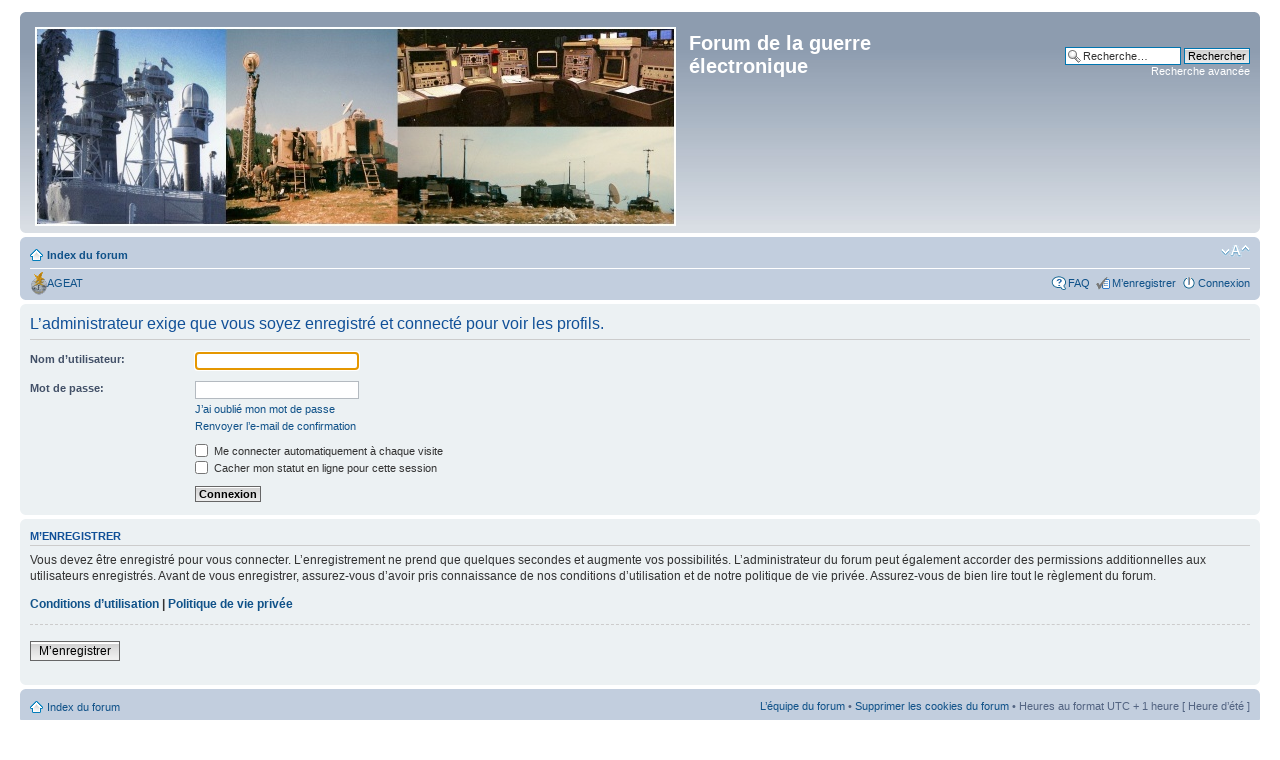

--- FILE ---
content_type: text/html; charset=UTF-8
request_url: http://ageat.asso.fr/forum/memberlist.php?mode=viewprofile&u=3737&sid=d8653a97c2361ab1a4eb3840c857bede
body_size: 3082
content:
<!DOCTYPE html PUBLIC "-//W3C//DTD XHTML 1.0 Strict//EN" "http://www.w3.org/TR/xhtml1/DTD/xhtml1-strict.dtd">
<html xmlns="http://www.w3.org/1999/xhtml" dir="ltr" lang="fr" xml:lang="fr">
<head>

<meta http-equiv="content-type" content="text/html; charset=UTF-8" />
<meta http-equiv="content-style-type" content="text/css" />
<meta http-equiv="content-language" content="fr" />
<meta http-equiv="imagetoolbar" content="no" />
<meta name="resource-type" content="document" />
<meta name="distribution" content="global" />
<meta name="keywords" content="" />
<meta name="description" content="" />

<title>Forum de la guerre électronique &bull; Connexion</title>

<link rel="alternate" type="application/atom+xml" title="Flux - Forum de la guerre électronique" href="http://ageat.asso.fr/forum/feed.php" /><link rel="alternate" type="application/atom+xml" title="Flux - Nouveaux sujets" href="http://ageat.asso.fr/forum/feed.php?mode=topics" />

<!--
	phpBB style name: prosilver
	Based on style:   prosilver (this is the default phpBB3 style)
	Original author:  Tom Beddard ( http://www.subBlue.com/ )
	Modified by:
-->

<script type="text/javascript">
// <![CDATA[
	var jump_page = 'Entrer le numéro de page où vous souhaitez aller.:';
	var on_page = '';
	var per_page = '';
	var base_url = '';
	var style_cookie = 'phpBBstyle';
	var style_cookie_settings = '; path=/; domain=ageat.asso.fr/forum';
	var onload_functions = new Array();
	var onunload_functions = new Array();

	

	/**
	* Find a member
	*/
	function find_username(url)
	{
		popup(url, 760, 570, '_usersearch');
		return false;
	}

	/**
	* New function for handling multiple calls to window.onload and window.unload by pentapenguin
	*/
	window.onload = function()
	{
		for (var i = 0; i < onload_functions.length; i++)
		{
			eval(onload_functions[i]);
		}
	};

	window.onunload = function()
	{
		for (var i = 0; i < onunload_functions.length; i++)
		{
			eval(onunload_functions[i]);
		}
	};

// ]]>
</script>
<script type="text/javascript" src="./styles/prosilver/template/styleswitcher.js"></script>
<script type="text/javascript" src="./styles/prosilver/template/forum_fn.js"></script>

<link href="./styles/ageat/theme/print.css" rel="stylesheet" type="text/css" media="print" title="printonly" />
<link href="./style.php?id=3&amp;lang=fr&amp;sid=c1d20786849decda883dbe9942ed9473" rel="stylesheet" type="text/css" media="screen, projection" />

<link href="./styles/ageat/theme/normal.css" rel="stylesheet" type="text/css" title="A" />
<link href="./styles/ageat/theme/medium.css" rel="alternate stylesheet" type="text/css" title="A+" />
<link href="./styles/ageat/theme/large.css" rel="alternate stylesheet" type="text/css" title="A++" />

<link rel="shortcut icon" href="./styles/ageat/imageset/ageat.ico">



</head>

<body id="phpbb" class="section-memberlist ltr">

<div id="wrap">
	<a id="top" name="top" accesskey="t"></a>
	<div id="page-header">
		<div class="headerbar">
			<div class="inner"><span class="corners-top"><span></span></span>

			<div id="site-description">
				<a href="./index.php?sid=c1d20786849decda883dbe9942ed9473" title="Index du forum" id="logo"><img src="./styles/ageat/imageset/site_logo.jpg" width="641" height="199" alt="" title="" /></a>
				<h1>Forum de la guerre électronique</h1>
				<p></p>
				<p class="skiplink"><a href="#start_here">Vers le contenu</a></p>
			</div>

		
			<div id="search-box">
				<form action="./search.php?sid=c1d20786849decda883dbe9942ed9473" method="get" id="search">
				<fieldset>
					<input name="keywords" id="keywords" type="text" maxlength="128" title="Recherche par mots-clés" class="inputbox search" value="Recherche…" onclick="if(this.value=='Recherche…')this.value='';" onblur="if(this.value=='')this.value='Recherche…';" />
					<input class="button2" value="Rechercher" type="submit" /><br />
					<a href="./search.php?sid=c1d20786849decda883dbe9942ed9473" title="Voir les options de recherche avancée">Recherche avancée</a> <input type="hidden" name="sid" value="c1d20786849decda883dbe9942ed9473" />

				</fieldset>
				</form>
			</div>
		

			<span class="corners-bottom"><span></span></span></div>
		</div>

		<div class="navbar">
			<div class="inner"><span class="corners-top"><span></span></span>

			<ul class="linklist navlinks">
				<li class="icon-home"><a href="./index.php?sid=c1d20786849decda883dbe9942ed9473" accesskey="h">Index du forum</a> </li>

				<li class="rightside"><a href="#" onclick="fontsizeup(); return false;" onkeypress="return fontsizeup(event);" class="fontsize" title="Modifier la taille de la police">Modifier la taille de la police</a></li>

				
			</ul>

			<ul class="linklist leftside">
				<li class="icon-accueil">
					<a href="http://ageat.asso.fr" title="Association de la guerre électronique de l'armée de terre">AGEAT</a>
				</li>
			</ul>
			
			

			<ul class="linklist rightside">
				<li class="icon-faq"><a href="./faq.php?sid=c1d20786849decda883dbe9942ed9473" title="Foire aux questions (Questions posées fréquemment)">FAQ</a></li>
				<li class="icon-register"><a href="./ucp.php?mode=register&amp;sid=c1d20786849decda883dbe9942ed9473">M’enregistrer</a></li>
					<li class="icon-logout"><a href="./ucp.php?mode=login&amp;sid=c1d20786849decda883dbe9942ed9473" title="Connexion" accesskey="x">Connexion</a></li>
				
			</ul>

			<span class="corners-bottom"><span></span></span></div>
		</div>

	</div>

	<a name="start_here"></a>
	<div id="page-body">
		

<script type="text/javascript">
// <![CDATA[
	onload_functions.push('document.getElementById("username").focus();');
// ]]>
</script>

<form action="./ucp.php?mode=login&amp;sid=c1d20786849decda883dbe9942ed9473" method="post" id="login">
<div class="panel">
	<div class="inner"><span class="corners-top"><span></span></span>

	<div class="content">
		<h2>L’administrateur exige que vous soyez enregistré et connecté pour voir les profils.</h2>

		<fieldset class="fields1">
		
		<dl>
			<dt><label for="username">Nom d’utilisateur:</label></dt>
			<dd><input type="text" tabindex="1" name="username" id="username" size="25" value="" class="inputbox autowidth" /></dd>
		</dl>
		<dl>
			<dt><label for="password">Mot de passe:</label></dt>
			<dd><input type="password" tabindex="2" id="password" name="password" size="25" class="inputbox autowidth" /></dd>
			<dd><a href="./ucp.php?mode=sendpassword&amp;sid=c1d20786849decda883dbe9942ed9473">J’ai oublié mon mot de passe</a></dd><dd><a href="./ucp.php?mode=resend_act&amp;sid=c1d20786849decda883dbe9942ed9473">Renvoyer l’e-mail de confirmation</a></dd>
		</dl>
		
		<dl>
			<dd><label for="autologin"><input type="checkbox" name="autologin" id="autologin" tabindex="4" /> Me connecter automatiquement à chaque visite</label></dd>
			<dd><label for="viewonline"><input type="checkbox" name="viewonline" id="viewonline" tabindex="5" /> Cacher mon statut en ligne pour cette session</label></dd>
		</dl>
		

		<input type="hidden" name="redirect" value="./memberlist.php?mode=viewprofile&amp;u=3737&amp;sid=c1d20786849decda883dbe9942ed9473" />

		<dl>
			<dt>&nbsp;</dt>
			<dd><input type="hidden" name="sid" value="c1d20786849decda883dbe9942ed9473" />
<input type="submit" name="login" tabindex="6" value="Connexion" class="button1" /></dd>
		</dl>
		</fieldset>
	</div>
	<span class="corners-bottom"><span></span></span></div>
</div>



	<div class="panel">
		<div class="inner"><span class="corners-top"><span></span></span>

		<div class="content">
			<h3>M’enregistrer</h3>
			<p>Vous devez être enregistré pour vous connecter. L’enregistrement ne prend que quelques secondes et augmente vos possibilités. L’administrateur du forum peut également accorder des permissions additionnelles aux utilisateurs enregistrés. Avant de vous enregistrer, assurez-vous d’avoir pris connaissance de nos conditions d’utilisation et de notre politique de vie privée. Assurez-vous de bien lire tout le règlement du forum.</p>
			<p><strong><a href="./ucp.php?mode=terms&amp;sid=c1d20786849decda883dbe9942ed9473">Conditions d’utilisation</a> | <a href="./ucp.php?mode=privacy&amp;sid=c1d20786849decda883dbe9942ed9473">Politique de vie privée</a></strong></p>
			<hr class="dashed" />
			<p><a href="./ucp.php?mode=register&amp;sid=c1d20786849decda883dbe9942ed9473" class="button2">M’enregistrer</a></p>
		</div>

		<span class="corners-bottom"><span></span></span></div>
	</div>


</form>

</div>

<div id="page-footer">

	<div class="navbar">
		<div class="inner"><span class="corners-top"><span></span></span>

		<ul class="linklist">
			<li class="icon-home"><a href="./index.php?sid=c1d20786849decda883dbe9942ed9473" accesskey="h">Index du forum</a></li>
				
			<li class="rightside"><a href="./memberlist.php?mode=leaders&amp;sid=c1d20786849decda883dbe9942ed9473">L’équipe du forum</a> &bull; <a href="./ucp.php?mode=delete_cookies&amp;sid=c1d20786849decda883dbe9942ed9473">Supprimer les cookies du forum</a> &bull; Heures au format UTC + 1 heure [ Heure d’été ]</li>
		</ul>

		<span class="corners-bottom"><span></span></span></div>
	</div>

	<div class="copyright">Développé par <a href="https://www.phpbb.com/">phpBB</a>&reg; Forum Software &copy; phpBB Group
		<br />Traduction par <a href="http://forums.phpbb-fr.com">phpBB-fr.com</a>
	</div>
</div>

</div>

<div>
	<a id="bottom" name="bottom" accesskey="z"></a>
	
</div>

</body>
</html>